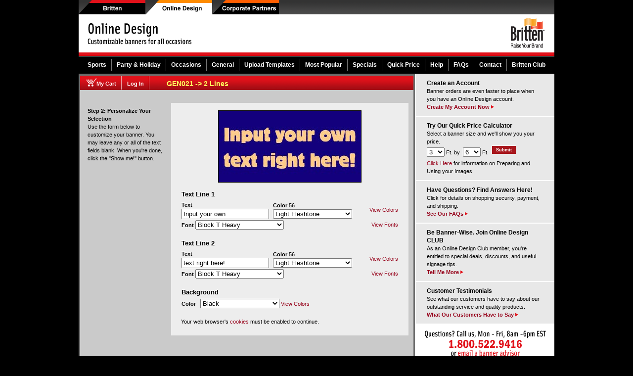

--- FILE ---
content_type: text/html
request_url: https://onlinebanners.brittenbanners.com/Most-Popular/Most-Popular/GEN021
body_size: 7529
content:
<!DOCTYPE HTML PUBLIC "-//W3C//DTD HTML 4.01 Transitional//EN" "http://www.w3.org/TR/html4/loose.dtd">
<html><!-- InstanceBegin template="/Templates/main.dwt.php" codeOutsideHTMLIsLocked="false" -->
<head>

<meta http-equiv="Content-Type" content="text/html; charset=ISO-8859-1">

<!-- InstanceBeginEditable name="doctitle" -->
<title>Britten Online Design  - GEN021 -> 2 Lines</title>
<!-- InstanceEndEditable -->

<!-- InstanceBeginEditable name="head" --><!-- InstanceEndEditable -->

<link href="/stylesheets/layout.css" rel="stylesheet" type="text/css">

<!-- Navagation Stuff -->
<script type="text/javascript" src="/p7pm/p7popmenu.js"></script>
<style type="text/css" media="screen">
<!--
@import url("/p7pm/p7pmh0.css");
body {
		background-color: #000000;
}
-->
</style>

<!-- ***** POP-UP DIVS ****** -->
			<!-- Styles set the basic div stuff -->
			<style type="text/css">
			/* Set a new style for each popup */
			<!-- 
			#fontpop {
				position:absolute;
				left:688px;
				top:152px;
				width:276px;
				height:250px;
				z-index:10001;
				visibility: hidden;
				background-color:#FFFFFF;
			}
			#colorpop {
				position:absolute;
				left:700px;
				top:284px;
				width:276px;
				height:250px;
				z-index:10002;
				visibility: hidden;
				background-color:#000000;
			}
			-->
			</style>
			
			<!-- This sets the REAL location of the popups after the scripts do their thing -->
						<!--  *** Add these to the page/content if you are using them ***
				<div id="fontpop" class="popupbox"><a href="javascript:void(null);" onClick="MM_showHideLayers('fontpop','','hide')">Click to Hide</a></div>
				<div id="colorpop" class="popupbox"><a href="javascript:void(null);" onClick="MM_showHideLayers('colorpop','','hide')">Click to Hide</a></div>
			 -->
			 <!-- *** Add links to show popups ***
				<a href="javascript:void(null);" onClick="MM_showHideLayers('fontpop','','show')">Popup1 link</a>
				<a href="javascript:void(null);" onClick="MM_showHideLayers('colorpop','','show')">Popup1 link</a>
			  -->
<!-- ***** POP-UP DIVS END ****** -->

<script type="text/javascript" src="/includes/javascripts.js"></script>

<script type="text/javascript">

 var _gaq = _gaq || [];
 _gaq.push(['_setAccount', 'UA-10234408-1']);
 _gaq.push(['_setDomainName', 'brittenbanners.com']);
 _gaq.push(['_trackPageview']);

 (function() {
   var ga = document.createElement('script'); ga.type = 'text/javascript'; ga.async = true;
   ga.src = ('https:' == document.location.protocol ? 'https://ssl' : 'http://www') + '.google-analytics.com/ga.js';
   var s = document.getElementsByTagName('script')[0]; s.parentNode.insertBefore(ga, s);
 })();

</script>

<link rel="stylesheet" href="/css/smoothness/jquery-ui-1.10.0.custom.min.css" />
<script src="/js/jquery-1.9.0.min.js"></script>
<script src="/js/jquery-ui-1.10.0.custom.min.js"></script>

</head>

<body onLoad="P7_initPM(1,0,0,-20,10);P7_Snap('alignHere','fontpop',682,370,'alignHere','colorpop',682,119,'infoboxAlignHere','brandControl',2,0,'infoboxAlignHere','savings',2,0,'infoboxAlignHere','billing',2,0,'infoboxAlignHere','quality',2,0)" onResize="P7_Snap('alignHere','fontpop',682,370,'alignHere','colorpop',682,119,'infoboxAlignHere','brandControl',2,0,'infoboxAlignHere','savings',2,0,'infoboxAlignHere','billing',2,0,'infoboxAlignHere','quality',2,0)">

<div class="bodyBg"><div class="topbarBg"><a href="http://www.brittenbanners.com/"><img src="/mainimages/toptab_britten.gif" alt="Go to Britten" width="135" height="29" border="0"></a><a href="/online-design"><img src="/mainimages/toptab_onlineDesign_over.gif" alt="Go to Online Design" width="135" height="29" border="0"></a><a href="/our-partners"><img src="/mainimages/toptab_corpPart.gif" alt="Go to Corporate Partners" width="135" height="29" border="0"></a></div><div class="logoBar">
		<table width="100%" border="0" cellpadding="0" cellspacing="0">
			<tr>
				<td>
                                	<a href="/online-design"><img src="/mainimages/bannergalaxy.gif" alt="Online Design - Customized banner for all occasions" name="alignHere" width="233" height="77" border="0" id="alignHere"></a>
                                            </td>
				<td align="right"><a href="http://www.brittenbanners.com" target="_blank"><img src="/mainimages/britten_logo.gif" alt="Britten - Banner Partner to the World" border="0"></a></td>
			</tr>
		</table>
	</div>
	<div class="navBar">    <ul id="p7PMnav">
        <li><a href="/Sports" id="noline">Sports</a></li>
        <li><a href="/Parties-and-Holidays">Party &amp; Holiday</a></li>
        <li><a href="/Occasions">Occasions</a></li>
        <li><a href="/General">General</a></li>
        <li><a href="/Upload-Your-Own-Image-Templates">Upload Templates</a></li>
        <li><a href="/Most-Popular">Most Popular</a></li>
        <li><a href="/Specials">Specials</a></li>
        <li><a href="/quick-price">Quick Price</a></li>
        <li><a href="/help">Help</a></li>
        <li><a href="/faqs">FAQs</a></li>
        <li><a href="/contact" class="p7PMtrg">Contact</a>
            <ul>
                <li><a href="/directory">Directory</a></li>
            </ul>
        </li>
        <li><a href="/club">Britten Club</a></li>
    </ul>


</div>
	<div class="contentArea">
		<table width="100%" border="0" cellspacing="0" cellpadding="0">
			<tr>
				<td valign="top" id="leftCol">  <div class="cartBar">
    <a href="/cart" id="carticonbttn">My Cart</a>
    <a href="/account">Log In</a>
    <div id="header">
	  GEN021 -> 2 Lines    </div>
  </div>
					<div class="contentPadding"><!-- InstanceBeginEditable name="contentarea" --><script type="text/javascript">
<!--
function MM_showHideLayers() { //v9.0
  var i,p,v,obj,args=MM_showHideLayers.arguments;
  for (i=0; i<(args.length-2); i+=3) 
  with (document) if (getElementById && ((obj=getElementById(args[i]))!=null)) { v=args[i+2];
    if (obj.style) { obj=obj.style; v=(v=='show')?'visible':(v=='hide')?'hidden':v; }
    obj.visibility=v; }
}
//-->
</script>

<br clear="all">


<table width="100%" border="0" cellspacing="0" cellpadding="0">
  <tr>
    <td valign="top" class="sidebarCol"><div class="sidebarPadding">
                            <b>Step 2: Personalize Your Selection </b>
            <p>Use the form below to customize your banner. You may leave any or all of the text fields blank. When you're done, click the &quot;Show me!&quot; button.
              </p>
              </div></td>
    <td valign="top" class="midContentPadding" id="contentborder"><div id="bannerpadding"><a name="continue"></a>
                                            
                    <img src="/bannergalaxy/general/general/templates/gen021_l.jpg" alt="Preview of 2 Lines" border="1">
                                    		
      </div>
      <form action="" method="post">
        <input type="hidden" name="currentBanner" value="1">
        <input type="hidden" name="banner_id" value="1000242">
        <input type="hidden" name="TemplateID" value="GEN:GEN021_21.sc">
        <input type="hidden" id="fontStatus" name="fontStatus" value="">
        <input type="hidden" id="colorStatus" name="colorStatus" value="">
        <table cellspacing="0" align="CENTER" cellpadding="0" border="0" width="100%">
          <tr>
            <td valign="top">
			                                  <table cellspacing="0" cellpadding=1 border="0">
                    						                        <!--start text-->
                                                                                <!--start text entry-->
                                <tr>
                                  <td colspan=3>
                                    <h3>Text Line 1</h3>
                                    <input type="hidden" name="ElementType1" value="scale text1">
                                  </td>
                                </tr>
                                                                <tr>
                                                                      <td><b>Text</b>
                                    	<input name="ElementText1" type="text" 
										value="Input your own" 
										size="20"
										onClick="javascript:this.focus();this.select();">
                                    </td>
                                                                            
                                        <td><b>Color</b>
                                            56                                            <select name="ElementColor1">
                                                                                                <option value="n27-03">
                                                      Aqua                                                  </option>
                                                                                                <option value="n35-06">
                                                      Asparagus                                                  </option>
                                                                                                <option value="n3-03">
                                                      Beige Fleshtone                                                  </option>
                                                                                                <option value="bgblack">
                                                      Black                                                  </option>
                                                                                                <option value="n24-06">
                                                      Blue Green                                                  </option>
                                                                                                <option value="n3-06">
                                                      Burnt Sienna                                                  </option>
                                                                                                <option value="n7-06">
                                                      Dark Fleshtone                                                  </option>
                                                                                                <option value="n4-06">
                                                      Dark Red                                                  </option>
                                                                                                <option value="n9-03">
                                                      Dusty Rose                                                  </option>
                                                                                                <option value="n18-03">
                                                      Eggplant                                                  </option>
                                                                                                <option value="n3-01">
                                                      Gold                                                  </option>
                                                                                                <option value="n36-02">
                                                      Gray                                                  </option>
                                                                                                <option value="n28-04">
                                                      Green                                                  </option>
                                                                                                <option value="n30-03">
                                                      Kelly Green                                                  </option>
                                                                                                <option value="n11-04">
                                                      Lavendar                                                  </option>
                                                                                                <option value="n23-01">
                                                      Light Blue                                                  </option>
                                                                                                <option value="n24-02">
                                                      Light Blue Green                                                  </option>
                                                                                                <option value="n4-01" selected>
                                                      Light Fleshtone                                                  </option>
                                                                                                <option value="n27-01">
                                                      Light Green                                                  </option>
                                                                                                <option value="n16-02">
                                                      Light Periwinkle                                                  </option>
                                                                                                <option value="n16-03">
                                                      Light Purple                                                  </option>
                                                                                                <option value="n25-02">
                                                      Light Teal                                                  </option>
                                                                                                <option value="n34-01">
                                                      Light Yellow Green                                                  </option>
                                                                                                <option value="n30-01">
                                                      Lime Green                                                  </option>
                                                                                                <option value="n13-02">
                                                      Mauve                                                  </option>
                                                                                                <option value="n22-03">
                                                      Medium Blue                                                  </option>
                                                                                                <option value="n3-05">
                                                      Medium Dark Fleshtone                                                  </option>
                                                                                                <option value="n2-06">
                                                      Mustard                                                  </option>
                                                                                                <option value="n20-06">
                                                      Navy Blue                                                  </option>
                                                                                                <option value="n34-06">
                                                      Olive Green                                                  </option>
                                                                                                <option value="n4-03">
                                                      Orange                                                  </option>
                                                                                                <option value="n12-05">
                                                      Orchid                                                  </option>
                                                                                                <option value="n11-01">
                                                      Pale Lavendar                                                  </option>
                                                                                                <option value="n14-01">
                                                      Pale Purple                                                  </option>
                                                                                                <option value="n1-02">
                                                      Pale Yellow                                                  </option>
                                                                                                <option value="n17-02">
                                                      Periwinkle                                                  </option>
                                                                                                <option value="n9-06">
                                                      Plum                                                  </option>
                                                                                                <option value="PANTONE 123 CVC">
                                                      PMS 123                                                  </option>
                                                                                                <option value="PANTONE 186 CVC">
                                                      PMS 186                                                  </option>
                                                                                                <option value="PANTONE 293 CVC">
                                                      PMS 293                                                  </option>
                                                                                                <option value="PANTONE 3308 CVC">
                                                      PMS 3308                                                  </option>
                                                                                                <option value="n21-01">
                                                      Powder Blue                                                  </option>
                                                                                                <option value="n15-03">
                                                      Purple                                                  </option>
                                                                                                <option value="n6-06">
                                                      Red                                                  </option>
                                                                                                <option value="n21-03">
                                                      Royal Blue                                                  </option>
                                                                                                <option value="n3-04">
                                                      Rust                                                  </option>
                                                                                                <option value="n28-01">
                                                      Sea Green                                                  </option>
                                                                                                <option value="n31-01">
                                                      Spring Green                                                  </option>
                                                                                                <option value="n21-05">
                                                      Stormy Blue                                                  </option>
                                                                                                <option value="n25-04">
                                                      Teal                                                  </option>
                                                                                                <option value="n23-03">
                                                      Turquoise                                                  </option>
                                                                                                <option value="n15-02">
                                                      Violet                                                  </option>
                                                                                                <option value="white">
                                                      White                                                  </option>
                                                                                                <option value="n14-04">
                                                      Wisteria                                                  </option>
                                                                                                <option value="n1-05">
                                                      Yellow                                                  </option>
                                                                                                <option value="n34-03">
                                                      Yellow Green                                                  </option>
                                                                                          </select>
                                        </td>
                                      <td align="right" nowrap>&nbsp;&nbsp;&nbsp;<a href="javascript:void(null);" onClick="MM_showHideLayers('colorpop','','show'); colorsToggle('on');">View Colors</a></td>
                                                                    </tr>
                                <tr>
                                     
                                    <td colspan="2"><b>Font</b>
                                      <select name="ElementFont1">
                                                                                    <option value="Bauer Bodoni Black">
                                                Bauer Bodoni Black                                            </option>
                                                                                    <option value="Bellevue">
                                                Bellevue                                            </option>
                                                                                    <option value="Bernhard Modern Bold">
                                                Bernhard Modern Bold                                            </option>
                                                                                    <option value="Block T Heavy" selected>
                                                Block T Heavy                                            </option>
                                                                                    <option value="Comic Sans MS Bold">
                                                Comic Sans Bold                                            </option>
                                                                                    <option value="Cooper Black Black">
                                                Cooper Black                                            </option>
                                                                                    <option value="CREATIVETHOUGHT">
                                                Creative Thought                                            </option>
                                                                                    <option value="Dom Diagonal Bold">
                                                Dom Diagonal Bold                                            </option>
                                                                                    <option value="Felt Tip">
                                                Felt Tip Roman                                            </option>
                                                                                    <option value="Formal Script 421">
                                                Formal Script                                            </option>
                                                                                    <option value="Franklin Gothic Condensed">
                                                Franklin Gothic Condensed                                            </option>
                                                                                    <option value="Garamond BE Bold">
                                                Garamond Ultra                                            </option>
                                                                                    <option value="Helvetica Black">
                                                Helvetica Black                                            </option>
                                                                                    <option value="ITC Kabel Ultra">
                                                Kabel Ultra                                            </option>
                                                                              </select></td>
                                    <td align="right" nowrap="nowrap"><a href="javascript:void(null);" onClick="MM_showHideLayers('fontpop','','show'); fontsToggle('on');">View Fonts</a></td>
                                                                  </tr>
                                                <!--end text-->
                                                <!--end table-->
                        <tr>
                          <td colspan=3>&nbsp;</td>
                        </tr>
                    						                        <!--start text-->
                                                                                <!--start text entry-->
                                <tr>
                                  <td colspan=3>
                                    <h3>Text Line 2</h3>
                                    <input type="hidden" name="ElementType2" value="scale text2">
                                  </td>
                                </tr>
                                                                <tr>
                                                                      <td><b>Text</b>
                                    	<input name="ElementText2" type="text" 
										value="text right here!" 
										size="20"
										onClick="javascript:this.focus();this.select();">
                                    </td>
                                                                            
                                        <td><b>Color</b>
                                            56                                            <select name="ElementColor2">
                                                                                                <option value="n27-03">
                                                      Aqua                                                  </option>
                                                                                                <option value="n35-06">
                                                      Asparagus                                                  </option>
                                                                                                <option value="n3-03">
                                                      Beige Fleshtone                                                  </option>
                                                                                                <option value="bgblack">
                                                      Black                                                  </option>
                                                                                                <option value="n24-06">
                                                      Blue Green                                                  </option>
                                                                                                <option value="n3-06">
                                                      Burnt Sienna                                                  </option>
                                                                                                <option value="n7-06">
                                                      Dark Fleshtone                                                  </option>
                                                                                                <option value="n4-06">
                                                      Dark Red                                                  </option>
                                                                                                <option value="n9-03">
                                                      Dusty Rose                                                  </option>
                                                                                                <option value="n18-03">
                                                      Eggplant                                                  </option>
                                                                                                <option value="n3-01">
                                                      Gold                                                  </option>
                                                                                                <option value="n36-02">
                                                      Gray                                                  </option>
                                                                                                <option value="n28-04">
                                                      Green                                                  </option>
                                                                                                <option value="n30-03">
                                                      Kelly Green                                                  </option>
                                                                                                <option value="n11-04">
                                                      Lavendar                                                  </option>
                                                                                                <option value="n23-01">
                                                      Light Blue                                                  </option>
                                                                                                <option value="n24-02">
                                                      Light Blue Green                                                  </option>
                                                                                                <option value="n4-01" selected>
                                                      Light Fleshtone                                                  </option>
                                                                                                <option value="n27-01">
                                                      Light Green                                                  </option>
                                                                                                <option value="n16-02">
                                                      Light Periwinkle                                                  </option>
                                                                                                <option value="n16-03">
                                                      Light Purple                                                  </option>
                                                                                                <option value="n25-02">
                                                      Light Teal                                                  </option>
                                                                                                <option value="n34-01">
                                                      Light Yellow Green                                                  </option>
                                                                                                <option value="n30-01">
                                                      Lime Green                                                  </option>
                                                                                                <option value="n13-02">
                                                      Mauve                                                  </option>
                                                                                                <option value="n22-03">
                                                      Medium Blue                                                  </option>
                                                                                                <option value="n3-05">
                                                      Medium Dark Fleshtone                                                  </option>
                                                                                                <option value="n2-06">
                                                      Mustard                                                  </option>
                                                                                                <option value="n20-06">
                                                      Navy Blue                                                  </option>
                                                                                                <option value="n34-06">
                                                      Olive Green                                                  </option>
                                                                                                <option value="n4-03">
                                                      Orange                                                  </option>
                                                                                                <option value="n12-05">
                                                      Orchid                                                  </option>
                                                                                                <option value="n11-01">
                                                      Pale Lavendar                                                  </option>
                                                                                                <option value="n14-01">
                                                      Pale Purple                                                  </option>
                                                                                                <option value="n1-02">
                                                      Pale Yellow                                                  </option>
                                                                                                <option value="n17-02">
                                                      Periwinkle                                                  </option>
                                                                                                <option value="n9-06">
                                                      Plum                                                  </option>
                                                                                                <option value="PANTONE 123 CVC">
                                                      PMS 123                                                  </option>
                                                                                                <option value="PANTONE 186 CVC">
                                                      PMS 186                                                  </option>
                                                                                                <option value="PANTONE 293 CVC">
                                                      PMS 293                                                  </option>
                                                                                                <option value="PANTONE 3308 CVC">
                                                      PMS 3308                                                  </option>
                                                                                                <option value="n21-01">
                                                      Powder Blue                                                  </option>
                                                                                                <option value="n15-03">
                                                      Purple                                                  </option>
                                                                                                <option value="n6-06">
                                                      Red                                                  </option>
                                                                                                <option value="n21-03">
                                                      Royal Blue                                                  </option>
                                                                                                <option value="n3-04">
                                                      Rust                                                  </option>
                                                                                                <option value="n28-01">
                                                      Sea Green                                                  </option>
                                                                                                <option value="n31-01">
                                                      Spring Green                                                  </option>
                                                                                                <option value="n21-05">
                                                      Stormy Blue                                                  </option>
                                                                                                <option value="n25-04">
                                                      Teal                                                  </option>
                                                                                                <option value="n23-03">
                                                      Turquoise                                                  </option>
                                                                                                <option value="n15-02">
                                                      Violet                                                  </option>
                                                                                                <option value="white">
                                                      White                                                  </option>
                                                                                                <option value="n14-04">
                                                      Wisteria                                                  </option>
                                                                                                <option value="n1-05">
                                                      Yellow                                                  </option>
                                                                                                <option value="n34-03">
                                                      Yellow Green                                                  </option>
                                                                                          </select>
                                        </td>
                                      <td align="right" nowrap>&nbsp;&nbsp;&nbsp;<a href="javascript:void(null);" onClick="MM_showHideLayers('colorpop','','show'); colorsToggle('on');">View Colors</a></td>
                                                                    </tr>
                                <tr>
                                     
                                    <td colspan="2"><b>Font</b>
                                      <select name="ElementFont2">
                                                                                    <option value="Bauer Bodoni Black">
                                                Bauer Bodoni Black                                            </option>
                                                                                    <option value="Bellevue">
                                                Bellevue                                            </option>
                                                                                    <option value="Bernhard Modern Bold">
                                                Bernhard Modern Bold                                            </option>
                                                                                    <option value="Block T Heavy" selected>
                                                Block T Heavy                                            </option>
                                                                                    <option value="Comic Sans MS Bold">
                                                Comic Sans Bold                                            </option>
                                                                                    <option value="Cooper Black Black">
                                                Cooper Black                                            </option>
                                                                                    <option value="CREATIVETHOUGHT">
                                                Creative Thought                                            </option>
                                                                                    <option value="Dom Diagonal Bold">
                                                Dom Diagonal Bold                                            </option>
                                                                                    <option value="Felt Tip">
                                                Felt Tip Roman                                            </option>
                                                                                    <option value="Formal Script 421">
                                                Formal Script                                            </option>
                                                                                    <option value="Franklin Gothic Condensed">
                                                Franklin Gothic Condensed                                            </option>
                                                                                    <option value="Garamond BE Bold">
                                                Garamond Ultra                                            </option>
                                                                                    <option value="Helvetica Black">
                                                Helvetica Black                                            </option>
                                                                                    <option value="ITC Kabel Ultra">
                                                Kabel Ultra                                            </option>
                                                                              </select></td>
                                    <td align="right" nowrap="nowrap"><a href="javascript:void(null);" onClick="MM_showHideLayers('fontpop','','show'); fontsToggle('on');">View Fonts</a></td>
                                                                  </tr>
                                                <!--end text-->
                                                <!--end table-->
                        <tr>
                          <td colspan=3>&nbsp;</td>
                        </tr>
                    						                        <!--start text-->
                                                <!--end text-->
                                                                                                                <tr>
                                  <td colspan=3>
                                    <h3>Background</h3>
                                    <input type="hidden" name="ElementType3" value="background"></td>
                                </tr>
                                <tr>
                                    <td colspan=3><b>Color&nbsp;&nbsp;</b>
                                    <select name="ElementColor3">
                                                                                <option value="n27-03">
                                              Aqua                                          </option>
                                                                                <option value="n35-06">
                                              Asparagus                                          </option>
                                                                                <option value="n3-03">
                                              Beige Fleshtone                                          </option>
                                                                                <option value="bgblack" selected>
                                              Black                                          </option>
                                                                                <option value="n24-06">
                                              Blue Green                                          </option>
                                                                                <option value="n3-06">
                                              Burnt Sienna                                          </option>
                                                                                <option value="n7-06">
                                              Dark Fleshtone                                          </option>
                                                                                <option value="n4-06">
                                              Dark Red                                          </option>
                                                                                <option value="n9-03">
                                              Dusty Rose                                          </option>
                                                                                <option value="n18-03">
                                              Eggplant                                          </option>
                                                                                <option value="n3-01">
                                              Gold                                          </option>
                                                                                <option value="n36-02">
                                              Gray                                          </option>
                                                                                <option value="n28-04">
                                              Green                                          </option>
                                                                                <option value="n30-03">
                                              Kelly Green                                          </option>
                                                                                <option value="n11-04">
                                              Lavendar                                          </option>
                                                                                <option value="n23-01">
                                              Light Blue                                          </option>
                                                                                <option value="n24-02">
                                              Light Blue Green                                          </option>
                                                                                <option value="n4-01">
                                              Light Fleshtone                                          </option>
                                                                                <option value="n27-01">
                                              Light Green                                          </option>
                                                                                <option value="n16-02">
                                              Light Periwinkle                                          </option>
                                                                                <option value="n16-03">
                                              Light Purple                                          </option>
                                                                                <option value="n25-02">
                                              Light Teal                                          </option>
                                                                                <option value="n34-01">
                                              Light Yellow Green                                          </option>
                                                                                <option value="n30-01">
                                              Lime Green                                          </option>
                                                                                <option value="n13-02">
                                              Mauve                                          </option>
                                                                                <option value="n22-03">
                                              Medium Blue                                          </option>
                                                                                <option value="n3-05">
                                              Medium Dark Fleshtone                                          </option>
                                                                                <option value="n2-06">
                                              Mustard                                          </option>
                                                                                <option value="n20-06">
                                              Navy Blue                                          </option>
                                                                                <option value="n34-06">
                                              Olive Green                                          </option>
                                                                                <option value="n4-03">
                                              Orange                                          </option>
                                                                                <option value="n12-05">
                                              Orchid                                          </option>
                                                                                <option value="n11-01">
                                              Pale Lavendar                                          </option>
                                                                                <option value="n14-01">
                                              Pale Purple                                          </option>
                                                                                <option value="n1-02">
                                              Pale Yellow                                          </option>
                                                                                <option value="n17-02">
                                              Periwinkle                                          </option>
                                                                                <option value="n9-06">
                                              Plum                                          </option>
                                                                                <option value="PANTONE 123 CVC">
                                              PMS 123                                          </option>
                                                                                <option value="PANTONE 186 CVC">
                                              PMS 186                                          </option>
                                                                                <option value="PANTONE 293 CVC">
                                              PMS 293                                          </option>
                                                                                <option value="PANTONE 3308 CVC">
                                              PMS 3308                                          </option>
                                                                                <option value="n21-01">
                                              Powder Blue                                          </option>
                                                                                <option value="n15-03">
                                              Purple                                          </option>
                                                                                <option value="n6-06">
                                              Red                                          </option>
                                                                                <option value="n21-03">
                                              Royal Blue                                          </option>
                                                                                <option value="n3-04">
                                              Rust                                          </option>
                                                                                <option value="n28-01">
                                              Sea Green                                          </option>
                                                                                <option value="n31-01">
                                              Spring Green                                          </option>
                                                                                <option value="n21-05">
                                              Stormy Blue                                          </option>
                                                                                <option value="n25-04">
                                              Teal                                          </option>
                                                                                <option value="n23-03">
                                              Turquoise                                          </option>
                                                                                <option value="n15-02">
                                              Violet                                          </option>
                                                                                <option value="white">
                                              White                                          </option>
                                                                                <option value="n14-04">
                                              Wisteria                                          </option>
                                                                                <option value="n1-05">
                                              Yellow                                          </option>
                                                                                <option value="n34-03">
                                              Yellow Green                                          </option>
                                                                          </select> <a href="javascript:void(null);" onclick="MM_showHideLayers('colorpop','','show'); colorsToggle('on');">View Colors</a></td>
                                </tr>
                                                                            <!--end table-->
                        <tr>
                          <td colspan=3>&nbsp;</td>
                        </tr>
                                      </table>
                  <!-- Popups Divs  -->
                  <div id="fontpop" class="popupBox">
                    <div id="popupCloseBar"><a href="javascript:void(null);" onClick="MM_showHideLayers('fontpop','','hide'); fontsToggle('off');">Click to Hide Fonts</a></div>
                    <div id="popupContent">
                      						                                                                  <img src="/images/options/fonts/bauer_bodoni.gif" alt="Bauer Bodoni Black"><br>
                                                                <img src="/images/options/fonts/bellevue.gif" alt="Bellevue"><br>
                                                                <img src="/images/options/fonts/bernhard.gif" alt="Bernhard Modern Bold"><br>
                                                                <img src="/images/options/fonts/block_t.gif" alt="Block T Heavy"><br>
                                                                <img src="/images/options/fonts/comic.gif" alt="Comic Sans Bold"><br>
                                                                <img src="/images/options/fonts/cooperblk.gif" alt="Cooper Black"><br>
                                                                <img src="/images/options/fonts/creative.gif" alt="Creative Thought"><br>
                                                                <img src="/images/options/fonts/dom_diag.gif" alt="Dom Diagonal Bold"><br>
                                                                <img src="/images/options/fonts/felt_tip.gif" alt="Felt Tip Roman"><br>
                                                                <img src="/images/options/fonts/formal_script.gif" alt="Formal Script"><br>
                                                                <img src="/images/options/fonts/franklin.gif" alt="Franklin Gothic Condensed"><br>
                                                                <img src="/images/options/fonts/garamond.gif" alt="Garamond Ultra"><br>
                                                                <img src="/images/options/fonts/helvetica_blk.gif" alt="Helvetica Black"><br>
                                                                <img src="/images/options/fonts/kabel.gif" alt="Kabel Ultra"><br>
                                                                                                  </div>
                  </div>
		  <script type="text/JavaScript">
					MM_showHideLayers('fontpop','','hide');
                  </script>
                  <div id="colorpop" class="popupBox">
                    <div id="popupCloseBar"><a href="javascript:void(null);" onClick="MM_showHideLayers('colorpop','','hide'); colorsToggle('off');">Click to Hide Colors</a></div>
                    <div id="popupContent">
                      						                                                                  <img src="/images/options/colors/aqua.gif" alt="Aqua"><br>
                                                                <img src="/images/options/colors/asparagus.gif" alt="Asparagus"><br>
                                                                <img src="/images/options/colors/beige_flesh.gif" alt="Beige Fleshtone"><br>
                                                                <img src="/images/options/colors/black.gif" alt="Black"><br>
                                                                <img src="/images/options/colors/blue_green.gif" alt="Blue Green"><br>
                                                                <img src="/images/options/colors/burnt_sienna.gif" alt="Burnt Sienna"><br>
                                                                <img src="/images/options/colors/dark_flesh.gif" alt="Dark Fleshtone"><br>
                                                                <img src="/images/options/colors/dark_red.gif" alt="Dark Red"><br>
                                                                <img src="/images/options/colors/dust_rose.gif" alt="Dusty Rose"><br>
                                                                <img src="/images/options/colors/eggplant.gif" alt="Eggplant"><br>
                                                                <img src="/images/options/colors/gold.gif" alt="Gold"><br>
                                                                <img src="/images/options/colors/gray.gif" alt="Gray"><br>
                                                                <img src="/images/options/colors/green.gif" alt="Green"><br>
                                                                <img src="/images/options/colors/kelly_green.gif" alt="Kelly Green"><br>
                                                                <img src="/images/options/colors/lavendar.gif" alt="Lavendar"><br>
                                                                <img src="/images/options/colors/light_blue.gif" alt="Light Blue"><br>
                                                                <img src="/images/options/colors/light_blue_green.gif" alt="Light Blue Green"><br>
                                                                <img src="/images/options/colors/light_flesh.gif" alt="Light Fleshtone"><br>
                                                                <img src="/images/options/colors/light_green.gif" alt="Light Green"><br>
                                                                <img src="/images/options/colors/light_periwinkle.gif" alt="Light Periwinkle"><br>
                                                                <img src="/images/options/colors/light_purple.gif" alt="Light Purple"><br>
                                                                <img src="/images/options/colors/light_teal.gif" alt="Light Teal"><br>
                                                                <img src="/images/options/colors/light_yellow_green.gif" alt="Light Yellow Green"><br>
                                                                <img src="/images/options/colors/lime_green.gif" alt="Lime Green"><br>
                                                                <img src="/images/options/colors/mauve.gif" alt="Mauve"><br>
                                                                <img src="/images/options/colors/medium_blue.gif" alt="Medium Blue"><br>
                                                                <img src="/images/options/colors/md_drk_flesh.gif" alt="Medium Dark Fleshtone"><br>
                                                                <img src="/images/options/colors/mustard.gif" alt="Mustard"><br>
                                                                <img src="/images/options/colors/navy_blue.gif" alt="Navy Blue"><br>
                                                                <img src="/images/options/colors/olive_green.gif" alt="Olive Green"><br>
                                                                <img src="/images/options/colors/orange.gif" alt="Orange"><br>
                                                                <img src="/images/options/colors/orchid.gif" alt="Orchid"><br>
                                                                <img src="/images/options/colors/pale_lavendar.gif" alt="Pale Lavendar"><br>
                                                                <img src="/images/options/colors/pale_purple.gif" alt="Pale Purple"><br>
                                                                <img src="/images/options/colors/pale_yellow.gif" alt="Pale Yellow"><br>
                                                                <img src="/images/options/colors/periwinkle.gif" alt="Periwinkle"><br>
                                                                <img src="/images/options/colors/plum.gif" alt="Plum"><br>
                                                                <img src="/images/options/colors/pms_123.gif" alt="PMS 123"><br>
                                                                <img src="/images/options/colors/pms_186.gif" alt="PMS 186"><br>
                                                                <img src="/images/options/colors/pms_293.gif" alt="PMS 293"><br>
                                                                <img src="/images/options/colors/pms_3308.gif" alt="PMS 3308"><br>
                                                                <img src="/images/options/colors/powder_blue.gif" alt="Powder Blue"><br>
                                                                <img src="/images/options/colors/purple.gif" alt="Purple"><br>
                                                                <img src="/images/options/colors/red.gif" alt="Red"><br>
                                                                <img src="/images/options/colors/royal_blue.gif" alt="Royal Blue"><br>
                                                                <img src="/images/options/colors/rust.gif" alt="Rust"><br>
                                                                <img src="/images/options/colors/sea_green.gif" alt="Sea Green"><br>
                                                                <img src="/images/options/colors/spring_green.gif" alt="Spring Green"><br>
                                                                <img src="/images/options/colors/stormy_blue.gif" alt="Stormy Blue"><br>
                                                                <img src="/images/options/colors/teal.gif" alt="Teal"><br>
                                                                <img src="/images/options/colors/turquoise.gif" alt="Turquoise"><br>
                                                                <img src="/images/options/colors/violet.gif" alt="Violet"><br>
                                                                <img src="/images/options/colors/white.gif" alt="White"><br>
                                                                <img src="/images/options/colors/wisteria.gif" alt="Wisteria"><br>
                                                                <img src="/images/options/colors/yellow.gif" alt="Yellow"><br>
                                                                <img src="/images/options/colors/yellow_green.gif" alt="Yellow Green"><br>
                                                                                                  </div>
                  </div>
			  <script type="text/JavaScript">
					MM_showHideLayers('colorpop','','hide');
                  </script>
                  <!-- Popups Divs End -->
                                          	Your web browser's <a href="http://www.google.com/cookies.html">cookies</a> must be enabled to continue.
                            </td>
          </tr>
        </table>
      </form></td>
  </tr>
</table>
<br>

<table width="100%" border="0" cellspacing="3" cellpadding="3">
    <tr>
        <td align="center">
<!-- GeoTrust QuickSSL [tm] Smart  Icon tag. Do not edit. -->
<!--<SCRIPT LANGUAGE="JavaScript"  TYPE="text/javascript" SRC="//smarticon.geotrust.com/si.js"></SCRIPT>-->
<!-- end  GeoTrust Smart Icon tag -->
        </td>
    </tr>
</table>

					<!-- InstanceEndEditable --></div>
				</td>
				<td valign="top" id="rightCol"><div class="grayBoxPadding">
		<h3>Create an Account</h3>
	Banner orders are even faster to place when you have an Online Design account.<br>
		<a href="/account"><b>Create My Account Now </b><img src="/mainimages/arrowRedG.gif" alt="Click Here" border="0"></a></div>
<div class="grayBoxPadding">
		<h3>Try Our Quick Price Calculator</h3>
		Select a banner size and we'll show you your price.
		<form method="post" action="/quick-price">
	<table border="0" cellspacing="0" cellpadding="0" class="pricecalc">
						<tr>
								<td><label>
												<select name="height">
																												<option value="1">
														1														</option>
																												<option value="2">
														2														</option>
																												<option value="3" selected>
														3														</option>
																												<option value="4">
														4														</option>
																												<option value="5">
														5														</option>
																												<option value="6">
														6														</option>
																												<option value="7">
														7														</option>
																												<option value="8">
														8														</option>
																												<option value="9">
														9														</option>
																												<option value="10">
														10														</option>
																												<option value="11">
														11														</option>
																												<option value="12">
														12														</option>
																												<option value="13">
														13														</option>
																												<option value="14">
														14														</option>
																												<option value="15">
														15														</option>
																										</select>
										</label>
										Ft. by&nbsp;&nbsp;</td>
								<td><label>
												<select name="width">
																												<option value="1">
														1														</option>
																												<option value="2">
														2														</option>
																												<option value="3">
														3														</option>
																												<option value="4">
														4														</option>
																												<option value="5">
														5														</option>
																												<option value="6" selected>
														6														</option>
																												<option value="7">
														7														</option>
																												<option value="8">
														8														</option>
																												<option value="9">
														9														</option>
																												<option value="10">
														10														</option>
																												<option value="11">
														11														</option>
																												<option value="12">
														12														</option>
																												<option value="13">
														13														</option>
																												<option value="14">
														14														</option>
																												<option value="15">
														15														</option>
																												<option value="16">
														16														</option>
																												<option value="17">
														17														</option>
																												<option value="18">
														18														</option>
																												<option value="19">
														19														</option>
																												<option value="20">
														20														</option>
																												<option value="21">
														21														</option>
																												<option value="22">
														22														</option>
																												<option value="23">
														23														</option>
																												<option value="24">
														24														</option>
																												<option value="25">
														25														</option>
																												<option value="26">
														26														</option>
																												<option value="27">
														27														</option>
																												<option value="28">
														28														</option>
																												<option value="29">
														29														</option>
																												<option value="30">
														30														</option>
																										</select>
										</label>
										Ft.&nbsp;&nbsp;</td>
								<td><label>
												<input type="submit" name="button" id="button" value="Submit">
										</label></td>
						</tr>
				</table>
		</form>
        <a href="/images-guide">Click Here</a> for information on Preparing and Using your Images.
</div>
<div class="grayBoxPadding">
		<h3>Have Questions? Find Answers Here!</h3>
Click for details on shopping security, payment, and shipping.<br>
		<a href="/faqs"><b>See Our FAQs </b><img src="/mainimages/arrowRedG.gif" alt="Click Here" border="0"></a> </div>
<div class="grayBoxPadding">
		<h3>Be Banner-Wise. Join Online Design CLUB</h3>
As an Online Design Club member, you're entitled to special deals, discounts, and useful signage tips.<br>
		<a href="/club"><b>Tell Me More </b><img src="/mainimages/arrowRedG.gif" alt="Click Here" border="0"></a> </div>
<div class="grayBoxPadding">
		<h3>Customer Testimonials</h3>
		See what our customers have to say about our outstanding service and quality products.<br>
		<a href="/testimonials"><b>What Our Customers Have to Say </b><img src="/mainimages/arrowRedG.gif" alt="Click Here" border="0"></a> </div>
<div class="homePhoneBox"><a href="mailto:onlineinfo@brittenbanners.com"><img src="/mainimages/call18005229416.gif" alt="1-800-426-9496" border="0"></a></div>
</td>
			</tr>
		</table>
	</div>
	<div class="bottomNav">  <a href="/Sports">Sports</a>&nbsp;|&nbsp;
  <a href="/Parties-and-Holidays">Party &amp; Holiday</a>&nbsp;|&nbsp;
  <a href="/Occasions">Occasions</a>&nbsp;|&nbsp;
  <a href="/General">General</a>&nbsp;|&nbsp;
  <a href="/Upload-Your-Own-Image-Templates">Upload</a>&nbsp;|&nbsp;
  <a href="/Most-Popular">Most Popular</a>&nbsp;|&nbsp;
  <a href="/Specials">Specials</a>&nbsp;|&nbsp;
  <a href="/quick-price">Quick Price</a>&nbsp;|&nbsp;
  <a href="/cart">Cart</a>&nbsp;|&nbsp;
  <a href="/account">Account</a>&nbsp;|&nbsp;
  <a href="/faqs">FAQS</a>&nbsp;|&nbsp;
  <a href="/club">Britten Club</a>&nbsp;|&nbsp;
  <a href="/contact">Contact</a>&nbsp;|&nbsp;
  <a href="/policies">Policies</a>&nbsp;|&nbsp;
  <a href="/security">Security</a>&nbsp;|&nbsp;
  <a href="/privacy">Privacy</a>&nbsp;|&nbsp;
  <a href="/site-guide">Site Guide</a>
</div>
</div>
</body>
<!-- InstanceEnd -->
<!-- 159.203.176.216 --></html>
<!-- memory usage 400352 -->
<!-- execution time 0.0056998729705811 -->
<!-- Zend Framework 1.11.7 -->


--- FILE ---
content_type: text/css
request_url: https://onlinebanners.brittenbanners.com/stylesheets/layout.css
body_size: 3743
content:
/* Master link colors */
a:link, a:visited {
	color: #960019;
	text-decoration: none;
}
a:hover {
	color: #000000;
}
a:active {
	color: #FF9502;
}


/* Site Headers */

h1, .lrgHdr{
	font-size: 21px;
	font-weight: bold;
	margin-bottom: 5px;
	display: block;
	margin-top: 0px;
	margin-right: 0px;
	margin-left: 0px;
}
h2, .medHdr {
	font-size: 16px;
	font-weight: bold;
	margin-top: 0px;
	margin-right: 0px;
	margin-bottom: 3px;
	margin-left: 0px;
}
h3, .smHdr {
	font-size: 13px;
	font-weight: bold;
	margin: 0px 0px 3px;
}
h4 {
	font-size: 11px;
	font-weight: bold;
	color: #000000;
	margin: 0px;
}
h5 {
	font-size: 10px;
	font-weight: bold;
	color: #000000;
}

/* Content text */

.lrgText {
	font-size: 20px;
	line-height: 26px;
}
.medText {
	font-size: 11px;
}
.smText {
	font-size: 10px;
}

/* Content Stuff */

body {
	font-family: Arial, Helvetica, sans-serif;
	margin: 0px;
	/* background color is set on the template page */
}
form {
	margin: 0px;
	padding: 0px;
}
.addressPadding {
	padding-bottom: 20px;
}
#bannerpadding {
	padding-bottom: 15px;
	text-align: center;
}
.bodyBg {
	width: 962px;
	margin-top: 0px;
	margin-right: auto;
	margin-left: auto;
}
#boldtext {
	line-height: 14px;
	font-weight: bold;
}
.bottomNav {
	padding: 10px 0px 15px;
	color: #FFFFFF;
	font-size: 10px;
}
.bottomNav a:link, .bottomNav a:visited {
	color: #FFFFFF;
	text-decoration: none;
	margin-right: 2px;
	margin-left: 2px;
}
.bottomNav a:hover, .bottomNav a:active {
	color: #FFFF50;
	text-decoration: none;
	margin-right: 2px;
	margin-left: 2px;
}
.bttnGold {
	width: 120px;
	float: right;
	margin-left: 10px;
}
.bttnGold a {
	border: 1px solid #FFFFFF;
	padding-top: 3px;
	padding-bottom: 3px;
	display: block;
	text-align: center;
	font-weight: bold;
	background-color: #D18C2F;
}
.bttnGold a:link, .bttnGold a:visited {
	color: #FFFFFF;
}
.bttnGold a:hover, .bttnGold a:active {
	color: #000000;
}
.bttnGold2 {
	float: none;
	margin-left: 0px;
	margin-bottom: 10px;
}
.bttnGold2 a {
	border: 1px solid #FFFFFF;
	padding-top: 3px;
	padding-bottom: 3px;
	display: block;
	text-align: center;
	font-weight: bold;
	background-color: #D18C2F;
}
.bttnGold2 a:link, .bttnGold2 a:visited {
	color: #FFFFFF;
}
.bttnGold2 a:hover, .bttnGold2 a:active {
	color: #000000;
}
.bttnGold2Sm {
	float: none;
	margin-left: 0px;
	margin-bottom: 10px;
	margin-top: 0px;
	margin-right: 0px;
	font-size: 10px;
}
.bttnGold2Sm a {
	border: 1px solid #FFFFFF;
	padding-top: 3px;
	padding-bottom: 3px;
	display: block;
	text-align: center;
	font-weight: bold;
	background-color: #D18C2F;
}
.bttnGold2Sm a:link, .bttnGold2Sm a:visited {
	color: #FFFFFF;
}
.bttnGold2Sm a:hover, .bttnGold2Sm a:active {
	color: #000000;
}
.bttnGoldNoLink {
	width: 120px;
	float: right;
	margin-left: 10px;
	border: 1px solid #FFFFFF;
	padding-top: 3px;
	padding-bottom: 3px;
	display: block;
	text-align: center;
	font-weight: bold;
	background-color: #F1DDC3;
	color: #FFFFFF;
}
.bttnRed {
	width: 120px;
	float: right;
	margin-left: 10px;
}
.bttnRed a {
	border: 1px solid #FFFFFF;
	padding-top: 3px;
	padding-bottom: 3px;
	display: block;
	text-align: center;
	font-weight: bold;
	background-color: #A8171D;
}
.bttnRed a:link, .bttnRed a:visited {
	color: #FFFFFF;
}
.bttnRed a:hover, .bttnRed a:active {
	color: #000000;
}
.bttnRed2 {
	float: none;
	margin-left: 0px;
	margin-top: 0px;
	margin-right: 10px;
	margin-bottom: 10px;
}
.bttnRed2 a {
	border: 1px solid #FFFFFF;
	padding-top: 3px;
	padding-bottom: 3px;
	display: block;
	text-align: center;
	font-weight: bold;
	background-color: #A8171D;
}
.bttnRed2 a:link, .bttnRed2 a:visited {
	color: #FFFFFF;
}
.bttnRed2 a:hover, .bttnRed2 a:active {
	color: #000000;
}
.bttnRed2Sm {
	float: none;
	margin-left: 0px;
	margin-top: 0px;
	margin-right: 0px;
	margin-bottom: 10px;
	font-size: 10px;
}
.bttnRed2Sm a {
	border: 1px solid #FFFFFF;
	padding-top: 3px;
	padding-bottom: 3px;
	display: block;
	text-align: center;
	font-weight: bold;
	background-color: #A8171D;
}
.bttnRed2Sm a:link, .bttnRed2Sm a:visited {
	color: #FFFFFF;
}
.bttnRed2Sm a:hover, .bttnRed2Sm a:active {
	color: #000000;
}
.cartBar {
	background-color: #E1111A;
	height: 27px;
	font-size: 11px;
	font-weight: bold;
	background-image: url(../mainimages/redfadeBg.gif);
	background-repeat: repeat-x;
	background-position: left top;
	border-top-width: 1px;
	border-bottom-width: 1px;
	border-top-style: solid;
	border-top-color: #E1111A;
	border-bottom-color: #A40D14;
	margin: 0px;
	padding-left: 5px;
	padding-top: 0px;
	padding-right: 0px;
	padding-bottom: 0px;
	border-bottom-style: solid;
}
.cartBar  #header {
	float: left;
	padding-top: 7px;
	padding-left: 35px;
	color: #FDFF5D;
	font-size: 14px;
}
.cartBar  #headerSmall {
	float: left;
	padding-top: 7px;
	padding-left: 35px;
	color: #FDFF5D;
	font-size: 12px;
}
.cartBar #carticonbttn {
	background-image: url(/mainimages/cartIcon.gif);
	background-repeat: no-repeat;
	background-position: left top;
	padding-left: 28px;
}
.cartBar a {
	padding: 7px 10px 4px 11px;
	display: block;
	float: left;
	border-right-width: 1px;
	border-right-style: solid;
	border-right-color: #E9AAAD;
}
.cartBar a:hover, .cartBar a:active {
	color: #FFFF50;
}
.cartBar a:link, .cartBar a:visited {
	color: #FFFFFF;
}
#catBorder {
	border-top-width: 1px;
	border-top-style: solid;
	border-top-color: #CFCFCF;
}
.contentArea {
	font-size: 11px;
	background-color: #FFFFFF;
}
.contentArea #button {
	font-weight: bold;
	color: #FFFFFF;
	background-color: #A8171D;
	padding-right: 20px;
	padding-left: 20px;
	padding-top: 5px;
	padding-bottom: 6px;
	border: 1px solid #FFFFFF;
	margin: 0px 0px 10px;
}
.contentArea #button2 {
	font-weight: bold;
	color: #FFFFFF;
	background-color: #D18C2F;
	padding-right: 20px;
	padding-left: 20px;
	padding-top: 5px;
	padding-bottom: 6px;
	border: 1px solid #FFFFFF;
	margin: 0px 0px 10px;
}
.contentArea #buttonSm {
	font-weight: bold;
	color: #FFFFFF;
	background-color: #A8171D;
	padding-right: 10px;
	padding-left: 10px;
	padding-top: 3px;
	padding-bottom: 4px;
	border: 1px solid #FFFFFF;
	margin: 0px 0px 10px;
}
.contentArea #button2Sm {
	font-weight: bold;
	color: #FFFFFF;
	background-color: #D18C2F;
	padding-right: 10px;
	padding-left: 10px;
	padding-top: 3px;
	padding-bottom: 4px;
	border: 1px solid #FFFFFF;
	margin: 0px 0px 10px;
}
.contentArea #buttonArrow {
	font-weight: bold;
	color: #FFFFFF;
	background-color: #A8171D;
	padding-right: 25px;
	padding-left: 20px;
	padding-top: 5px;
	padding-bottom: 6px;
	border: 1px solid #FFFFFF;
	background-image: url(/mainimages/arrow_whiteRight.gif);
	background-repeat: no-repeat;
	background-position: right center;
	margin: 0px 0px 10px;
}
.contentArea #leftCol {
	vertical-align: top;
	line-height: 16px;
	background-color: #CACACA;
	padding: 0px;
	border: 3px solid #6F6F6F;
	margin: 0px;
}
.contentArea #redbarBig {
	background-color: #E1111A;
	background-image: url(/mainimages/redbarBg.gif);
	background-repeat: no-repeat;
	background-position: left center;
	height: 168px;
	margin-bottom: 28px;
}
.contentArea #redbarBig h1 {
	font-size: 16px;
	font-weight: bold;
	color: #FFFFFF;
	padding-top: 18px;
	padding-left: 20px;
	margin: 0px;
	padding-right: 0px;
	padding-bottom: 10px;
	display: block;
}
.contentArea #redbarBig a {
	display: block;
	margin-top: 3px;
	margin-bottom: 3px;
}
.contentArea #redbarBig a:link, .contentArea #redbarBig a:visited {
	color: #FFFFFF;
	text-decoration: none;
}
.contentArea #redbarBig a:hover, .contentArea #redbarBig a:active {
	color: #FF9A0E;
	text-decoration: none;
}
.contentArea #redbarBig table {
	margin-left: 20px;
}
.contentArea #redbarBig td {
	padding-right: 50px;
	vertical-align: top;
}
.contentArea #redbarSm {
	background-color: #E1111A;
	background-image: url(/mainimages/redbarBg.gif);
	background-repeat: no-repeat;
	background-position: left center;
	height: 36px;
	margin-bottom: 28px;
}
.contentArea #redbarSm h1 {
	font-size: 16px;
	font-weight: bold;
	color: #FFFFFF;
	padding-top: 12px;
	padding-left: 20px;
	margin: 0px;
	padding-right: 0px;
	padding-bottom: 0px;
	display: block;
	float: left;
}
.contentArea   #rightCol {
	background-color: #FFFFFF;
	vertical-align: top;
	width: 280px;
	border-left-width: 2px;
	border-left-style: solid;
	border-left-color: #FFFFFF;
}
.contentArea #rightCol h3 {
	margin: 0px;
}
.contentArea  #rightColBig {
	width: 28px;
	border-top-width: 168px;
	border-top-style: solid;
	border-top-color: #E1111A;
	vertical-align: top;
}
.contentArea  #rightColSm {
	width: 28px;
	border-top-width: 36px;
	border-top-style: solid;
	border-top-color: #E1111A;
	vertical-align: top;
}
.contentPadding {
}
.contentPadding p {
	margin-top: 0px;
	margin-right: 0px;
	margin-bottom: 10px;
	margin-left: 0px;
}
.contentPadding ul {
	margin: 0px;
	padding: 0px 0px 10px 15px;
}
.contentPadding ol {
	margin: 3px 0px 10px;
	padding-top: 0px;
	padding-right: 0px;
	padding-bottom: 0px;
	padding-left: 15px;
}
.copyright {
	font-size: 9px;
	color: #FFFFFF;
}
.dropdownNav {
	float: right;
	margin-top: 7px;
	margin-right: 8px;
}
.dropdownNav #jumpMenu {
	font-size: 11px;
}
.errorsBox {
	font-size: 13px;
	color: #BB0000;
	border: 2px solid #FF0000;
	padding: 8px;
	background-color: #FFFFFF;
	text-align: center;
}
.errors {
	color: #BB0000;
}
.galleryBttnBox {
	float: right;
	margin-right: 10px;
}
.galleryImage {
	margin-top: 8px;
}
.grayBoxPadding {
	padding-top: 10px;
	padding-right: 22px;
	padding-bottom: 10px;
	padding-left: 22px;
	border-bottom-width: 2px;
	border-bottom-style: solid;
	border-bottom-color: #FFFFFF;
	font-size: 11px;
	line-height: 16px;
	background-color: #E8E8E8;
}
.grayBoxPadding h3 {
	font-size: 12px;
}
.grayBoxPadding i {
	padding-top: 10px;
	display: block;
}
.grayBoxPadding p {
	margin: 0px;
}
.homeContent {
	background-image: url(/mainimages/home_image.jpg);
	background-repeat: no-repeat;
	background-position: right top;
	background-color: #A30D14;
	border-top-width: 1px;
	border-top-style: solid;
	border-top-color: #F0F0F0;
}
.homeContent a:link, .homeContent a:visited {
	color: #FFFF50;
}
.homeContent #homePadding {
	color: #FFFFFF;
	padding-right: 220px;
	padding-top: 20px;
	padding-bottom: 20px;
	padding-left: 20px;
}
.homeCorpBox {
	width: 219px;
	background-image: url(/mainimages/homeCrorpBg.gif);
	background-repeat: repeat-y;
	background-position: left top;
}
.homeCorpBoxPad {
	padding-top: 14px;
	padding-right: 13px;
	padding-left: 26px;
	padding-bottom: 13px;
}
.homeCustomBox {
	width: 219px;
	border-right-width: 1px;
	border-bottom-width: 2px;
	border-bottom-style: solid;
	height: 82px;
	background-image: url(/mainimages/homeCreateBg.gif);
	background-repeat: repeat-y;
	background-position: left top;
	border-bottom-color: #FFFFFF;
}
.homeImageBar {
}
.homeNewsBox {
	width: 219px;
	border-right-width: 1px;
	border-right-style: solid;
	border-right-color: #FFFFFF;
	line-height: 16px;
	height: 172px;
}
.homeNewsBoxPad {
	padding-top: 26px;
	padding-right: 20px;
	padding-left: 20px;
	padding-bottom: 20px;
}
.homeNewsBox h4 {
	margin: 0px;
}
.homeNewsBox li {
	margin-bottom: 1px;
}
.homeNewsBox p {
	margin: 0px;
}
.homeNewsBox ul {
	margin: 0px;
	padding: 0px 0px 0px 10px;
	list-style-image: url(/mainimages/homeBullet.gif);
}
.homeNewsletterBox {
	width: 219px;
	border-right-width: 1px;
	border-right-style: solid;
	border-right-color: #FFFFFF;
}
.homeNewsletterBox #textfield {
	width: 110px;
	font-size: 10px;
}
.homeNewsletterBox #button {
	color: #FFFFFF;
	background-color: #E1111A;
	padding-top: 2px;
	padding-right: 6px;
	padding-bottom: 2px;
	padding-left: 6px;
	border: 1px solid #FFFFFF;
	font-size: 11px;
}
.homePhoneBox {
	text-align: center;
	vertical-align: bottom;
	padding-top: 10px;
	padding-bottom: 10px;
}
.homeProductBox {
	width: 219px;
	border-right-width: 1px;
	border-bottom-width: 2px;
	border-right-style: solid;
	border-bottom-style: solid;
	border-right-color: #FFFFFF;
	border-bottom-color: #FFFFFF;
}
.homeProductBoxPad {
	padding: 13px 13px 13px 20px;
}
.loginBar {
	color: #FFF;
	background-image: url(/images/partners/redBg.gif);
	background-repeat: repeat-x;
	background-position: left top;
	padding: 15px;
	font-size: 12px;
	background-color: #A30E14;
}
.loginBar a:link, .loginBar a:visited {
	color: #FDFF1D;
}
.loginBar form {
	margin-top: 8px;
	margin-bottom: 20px;
	color: #FFF;
}
.loginBar #buttonSm {
	font-size: 10px;
	padding: 3px;
	margin: 0px 0px 0px 8px;
}
.logoSpacing {
}
.logoBar {
	background-color: #FFFFFF;
	height: 77px;
	border-bottom-width: 7px;
	border-bottom-style: solid;
	border-bottom-color: #E1111A;
}
.midContentPadding {
	padding-top: 15px;
	padding-right: 20px;
	padding-bottom: 20px;
	padding-left: 20px;
}
.midContentPadding .tableStyleSm {
	background-color: #FFFFFF;
}
#contentborder {
	background-color: #EDEDED;
	border-top-width: 10px;
	border-top-style: solid;
	border-top-color: #CACACA;
	border-right-width: 10px;
	border-right-style: solid;
	border-right-color: #CACACA;
}
#contentborder2 {
	background-color: #EDEDED;
	padding: 15px;
	border: 10px solid #CACACA;
}
#contentborder3 {
	background-color: #EDEDED;
	padding: 0px;
	border: 10px solid #CACACA;
	margin: 0px;
}
#minheight {
	width: 1px;
	padding-bottom: 295px;
}
.navBar {
	font-size: 12px;
	background-color: #000000;
	height: 35px;
	border-top-width: 1px;
	border-bottom-width: 1px;
	border-top-style: solid;
	border-bottom-style: solid;
	border-top-color: #FFFFFF;
	border-bottom-color: #FFFFFF;
	padding-left: 8px;
	font-weight: bold;
}
.navBar #noline {
	border-top-style: none;
	border-right-style: none;
	border-bottom-style: none;
	border-left-style: none;
}
.partnerTab {
	text-align: right;
}
.photoLeft {
	padding-right: 20px;
	padding-bottom: 10px;
	float: left;
}
.photoRight {
	padding-bottom: 10px;
	padding-left: 20px;
	float: right;
}
.popupBox {
	border: 2px solid #000000;
}
#popupCloseBar {
	font-size: 11px;
	background-image: url(../mainimages/redfadeBg.gif);
	background-repeat: repeat-x;
	background-position: left top;
	text-align: right;
	display: block;
	padding-top: 5px;
	padding-right: 0px;
	padding-bottom: 4px;
	padding-left: 15px;
	border-bottom-width: 1px;
	border-bottom-style: solid;
	border-bottom-color: #000000;
}
#popupCloseBar a {
	background-image: url(/mainimages/closebox.gif);
	background-repeat: no-repeat;
	background-position: right center;
	display: block;
	padding-right: 26px;
}
#popupCloseBar a:link, .popupCloseBar a:visited {
	color: #FFFFFF;
}
#popupContent {
	padding: 10px;
	height: 200px;
	overflow: auto;
	clip: rect(auto,auto,180px,auto);
}
.pricecalc #button {
	font-weight: bold;
	color: #FFFFFF;
	background-color: #A8171D;
	padding-right: 8px;
	padding-left: 8px;
	font-size: 9px;
	padding-top: 3px;
	padding-bottom: 3px;
	border: 1px solid #FFFFFF;
}
.redBoxPadding {
	padding-top: 10px;
	padding-right: 22px;
	padding-bottom: 10px;
	padding-left: 22px;
	border-bottom-width: 2px;
	border-bottom-style: solid;
	border-bottom-color: #FFFFFF;
	font-size: 11px;
	line-height: 16px;
	background-color: #D80020;
	color: #FFF;
}
.redBoxPadding h3 {
	font-size: 12px;
}
.redBoxPadding i {
	padding-top: 10px;
	display: block;
}
.redBoxPadding p {
	margin: 0px;
}
.redBoxPadding a:link, .redBoxPadding a:visited {
	color: #FFFFFF;
}
.redBoxPadding a:hover, .redBoxPadding a:active {
	color: #000000;
}
.redfadeBttn {
	background-image: url(/mainimages/redfadeBg.gif);
	background-repeat: repeat-x;
	background-position: left top;
	height: 29px;
	padding-right: 20px;
	padding-left: 20px;
	float: left;
	clear: both;
}
.redfadeBttn a {
	background-image: url(/mainimages/arrow_redfade.gif);
	background-repeat: no-repeat;
	background-position: left top;
	display: block;
	padding: 9px 8px 5px 10px;
	font-size: 12px;
	font-weight: bold;
}
.redfadeBttn a:link, .redfadeBttn a:visited {
	color: #FFFF50;
}
.redfadeBttn a:hover, .redfadeBttn a:active {
	color: #FFFFFF;
}
.sidebarCol {
	width: 184px;
	/* background-image: url(/mainimages/sidebarBgDots.gif); */
	background-repeat: repeat-y;
	background-position: left top;
	vertical-align: top;
	font-size: 11px;
}
.sidebarPadding {
	padding-right: 15px;
	padding-left: 15px;
	padding-top: 18px;
	line-height: 16px;
}
.sidebarPadding #linkblock a {
	display: block;
	padding-bottom: 5px;
	line-height: normal;
}
.sidebarPadding #linkblock ul {
	margin: 0px 0px 0px 12px;
	padding: 0px;
	line-height: normal;
}
.sidebarPadding hr {
	background-color: #C6C6C6;
	height: 1px;
	border-top-style: none;
	border-right-style: none;
	border-bottom-style: none;
	border-left-style: none;
	margin-top: 15px;
	margin-bottom: 10px;
}
.tableBorderCart {
	font-size: 12px;
	padding: 5px;
}
.tableBorder {
	font-size: 12px;
	padding: 5px;
	border: 1px solid #000000;
}
.tableCell1 {
	padding: 5px;
	background-color: #FFFFFF;
}
.tableCell1Col {
	padding: 8px;
	border-left-width: 1px;
	border-left-style: solid;
	border-left-color: #DDDDDD;
}
.tableCell2 {
	padding: 8px;
}
.tableCell2Col {
	padding: 8px;
	border-left-width: 1px;
	border-left-style: solid;
	border-left-color: #DDDDDD;
}
.tableFooter {
	padding: 3px;
	border-bottom-width: 3px;
	border-bottom-style: solid;
	border-bottom-color: #0063A0;
}
.tableFooter2 {
	padding: 3px;
	border-bottom-width: 3px;
	border-bottom-style: solid;
	border-bottom-color: #0063A0;
	background-color: #EEEEEE;
}
.tableHeader {
	background-color: #EDEDED;
	padding: 5px;
	font-size: 13px;
	font-weight: bold;
	color: #000000;
	border-bottom-width: 2px;
	border-bottom-style: solid;
	border-bottom-color: #A1A1A1;
}
.tableHeaderCol {
	background-color: #0063A0;
	padding: 5px;
	font-size: 13px;
	font-weight: bold;
	color: #FFFFFF;
	border-bottom-width: 2px;
	border-bottom-style: solid;
	border-bottom-color: #444444;
	border-left-width: 1px;
	border-left-style: solid;
	border-left-color: #AAAAAA;
}
.tableHeader2 {
	background-color: #FFFFFF;
	padding: 5px;
	font-weight: bold;
	color: #000000;
}
.tableHeader2Col {
	background-color: #BBBBBB;
	padding: 5px;
	font-size: 12px;
	font-weight: bold;
	color: #0063A0;
	border-bottom-width: 1px;
	border-bottom-style: solid;
	border-bottom-color: #000000;
	border-left-width: 1px;
	border-left-style: dotted;
	border-left-color: #CACACA;
}
.tableHeader3 {
	background-color: #A1A1A1;
	padding: 5px;
	font-size: 12px;
	font-weight: bold;
	color: #000000;
	text-decoration:none
}
.tableHeader3Col {
	padding: 5px;
	font-size: 12px;
	font-weight: bold;
	color: #000000;
	border-left-width: 1px;
	border-left-style: solid;
	border-left-color: #B1B1B1;
	background-color: #A1A1A1;
}
.tableRowAttention a:link {
	color: #FFFFFF;
	text-decoration: underline;
}
.tableRowAttention a:visited {
	color: #FFFFFF;
	text-decoration: underline;
}
.tableRowAttention a:hover {
	color: #FFFFFF;
	text-decoration: none;
}
.tableRowAttention a:active {
	color: #EEEEEE;
	text-decoration: none;
}
.tableRowAttention {
	background-color: #CC3333;
	padding: 5px;
	color: #000000;
	border-bottom-width: 1px;
	border-bottom-style: solid;
	border-bottom-color: #000000;
}
.tableRowAttentionCol {
	background-color: #CC3333;
	padding: 5px;
	color: #000000;
	border-bottom-width: 1px;
	border-bottom-style: solid;
	border-bottom-color: #000000;
	border-left-width: 1px;
	border-left-style: dotted;
	border-left-color: #555555;
}
.tableRow1 {
	padding: 5px;
	border-bottom-width: 1px;
	border-bottom-style: solid;
	border-bottom-color: #EDEDED;
	background-color: #FFFFFF;
}
.tableRow1Col {
	padding: 5px;
	border-bottom-width: 1px;
	border-bottom-style: solid;
	border-bottom-color: #EDEDED;
	border-left-width: 1px;
	border-left-style: solid;
	border-left-color: #DDDDDD;
}
.tableRow2 {
	padding: 5px;
	border-bottom-width: 1px;
	border-bottom-style: solid;
	border-bottom-color: #CACACA;
	background-color: #EEEEEE;
}
.tableRow2Col {
	padding: 5px;
	border-bottom-width: 1px;
	border-bottom-style: solid;
	border-bottom-color: #CACACA;
	border-left-width: 1px;
	border-left-style: solid;
	border-left-color: #DDDDDD;
	background-color: #EEEEEE;
}
.tableStyle {
	font-size: 11px;
	margin-bottom: 15px;
	background-color: #EDEDED;
}
.tableStyle td {
	padding: 4px 8px;
	border-bottom-width: 2px;
	border-bottom-style: solid;
	border-bottom-color: #CACACA;
}
.tableStyle th {
	font-size: 13px;
	font-weight: bold;
	color: #FFFFFF;
	background-color: #999999;
	text-align: left;
	padding: 8px 8px 3px;
}
.tableStyle th a {
	font-size: 11px;
	font-weight: normal;
	float: right;
	display: block;
	padding: 2px 5px;
	clear: left;
	margin-left: 20px;
	border: 1px solid #FFFFFF;
}
.tableStyle th a:active {
	color: #FFFFFF;
	background-color: #CC6600;
}
.tableStyle th a:hover {
	color: #FFFFFF;
	background-color: #999999;
}
.tableStyle th a:link, #tableStyle th a:visited {
	color: #FFFFFF;
	background-color: #333333;
}

.tableStyleBoxes {
	font-size: 11px;
	border-top: none;
	border-left: none;
	margin-bottom: 15px;
	background-color: #EDEDED;
	border-right-style: none;
	border-bottom-style: none;
	line-height: normal;
}
.tableStyleBoxes td {
	padding: 8px;
	border-right-width: 4px;
	border-bottom-width: 4px;
	border-right-style: solid;
	border-bottom-style: solid;
	border-right-color: #CACACA;
	border-bottom-color: #CACACA;
}
.tableStyleBoxes th {
	font-size: 13px;
	font-weight: bold;
	color: #FFFFFF;
	background-color: #999999;
	text-align: left;
	padding: 7px 5px 3px;
}
.tableStyleBoxes th a {
	font-size: 11px;
	font-weight: normal;
	float: right;
	display: block;
	padding: 2px 5px;
	clear: left;
	margin-left: 20px;
	border: 1px solid #FFFFFF;
}
.tableStyleBoxes th a:active {
	color: #FFFFFF;
	background-color: #CC6600;
}
.tableStyleBoxes th a:hover {
	color: #FFFFFF;
	background-color: #999999;
}
.tableStyleBoxes th a:link, #tableStyleBoxes th a:visited {
	color: #FFFFFF;
	background-color: #333333;
}



.tableStyleNone {
	border-top: none;
	border-left: none;
	border-right-style: none;
	border-bottom-style: none;
}
.tableStyleNone #thumbbox {
	height: 100px;
}
.tableStyleNone td {
	padding: 0px;
	border-top-style: none;
	border-right-style: none;
	border-bottom-style: none;
	border-left-style: none;
}


.tableStyleSm {
	font-size: 11px;
	border-top: none;
	border-left: none;
	margin-bottom: 15px;
	background-color: #EDEDED;
	border-right-style: none;
	border-bottom-style: none;
	line-height: normal;
}
.tableStyleSm td {
	padding: 2px 4px;
}
.tableStyleSm th {
	font-size: 13px;
	font-weight: bold;
	color: #FFFFFF;
	background-color: #999999;
	text-align: left;
	padding: 7px 5px 3px;
}
.tableStyleSm th a {
	font-size: 11px;
	font-weight: normal;
	float: right;
	display: block;
	padding: 2px 5px;
	clear: left;
	margin-left: 20px;
	border: 1px solid #FFFFFF;
}
.tableStyleSm th a:active {
	color: #FFFFFF;
	background-color: #CC6600;
}
.tableStyleSm th a:hover {
	color: #FFFFFF;
	background-color: #999999;
}
.tableStyleSm th a:link, #tableStyleSm th a:visited {
	color: #FFFFFF;
	background-color: #333333;
}
.topbarBg {
	background-image: url(/mainimages/topBg.gif);
	background-repeat: repeat-x;
	background-position: left top;
	height: 29px;
	background-color: #494849;
	font-size: 10px;
	color: #FFFFFF;
}
.topbarBreadCrumb {
	padding-left: 20px;
}
.topLinks {
	text-align: right;
}
.topLinks a {
	padding: 9px 20px;
	display: block;
	float: right;
	border-right-width: 1px;
	border-left-width: 1px;
	border-right-style: solid;
	border-left-style: solid;
	border-right-color: #1A1A1A;
	border-left-color: #939393;
}
.topLinks #firstlinks {
	border-left-style: none;
}
.topLinks #lastlinks {
	border-right-style: none;
}
.topLinks a:link, .topLinks a:visited {
	color: #FFFFFF;
	text-decoration: none;
}
.topLinks a:hover, .topLinks a:active {
	color: #EE8B1B;
	text-decoration: none;
}



 /* Management Menu */
 /*/ To edit the manage menu text colors edit
*  #p7PMnav a {} //font color for menu
*  #p7PMnav a:hover, #p7PMnav a:active, #p7PMnav a:focus {} //font hover,ect
*  #p7PMnav .p7PMmark {} // current page marker
/*/

 .manageMainMenuBorder {
 Â Â  Â font-family: Arial, Helvetica, sans-serif;
 Â Â  Â font-size: 12px;
 Â Â  Â color:#FFFFFF
 Â Â  Â padding: 0px;
 Â Â  Â border: 1px solid #000000;
 }

 .manageMainMenu{
 Â Â  Â background-color: #EEEEEE;
 Â Â  Â color:#FFFFFF;
 Â Â  Â padding: 3px;
 }

 .manageMainMenu a:hover{
 Â Â  Â background-color: #FFFFFF;
 Â Â  Â color:#FFFFFF;
 Â Â  Â letter-spacing: 0.01px;
 }

 .manageSubMenu{
 Â Â  Â background-color: #EEEEEE;
 Â Â  Â padding: 3px;
 Â Â  Â border-bottom-width: 1px;
 Â Â  Â border-bottom-style: solid;
 Â Â  Â border-bottom-color: #BBBBBB;
 }
.manageBox {
	background-color: #FFFFFF;
	padding: 5px;
	border: 1px solid #222222;
	min-width: 700px;
}
#partnerImageBox {
	background-color: #70788B;
}


--- FILE ---
content_type: text/css
request_url: https://onlinebanners.brittenbanners.com/p7pm/p7pmh0.css
body_size: 705
content:
/* 
  -----------------------------------
  PopMenu Magic Style Sheet
  by Project Seven Development
  www.projectseven.com
  Menu Type: Horizontal
  Style Theme:0 -Basic Style
  -----------------------------------
*/
#p7PMnav {
	margin: 0;
	padding:0;
}
#p7PMnav li {
	list-style-type: none;
	margin: 0;
	padding: 0;
}
#p7PMnav ul {
	margin: 0;
	padding: 0;
	background-color: #000000;
	border: 1px solid #000000;
	position: absolute;
	left: -9000px;
	z-index: 10000;
	display: none;
}
#p7PMnav a {
	display: block;
	text-decoration: none;
	padding: 6px 10px;
	color: #FFFFFF;
	line-height:1;
	margin-top: 5px;
	border-left-width: 1px;
	border-left-style: solid;
	border-left-color: #767676;
}
#p7PMnav a:hover, #p7PMnav a:active, #p7PMnav a:focus {
	color: #FFFF50;
	letter-spacing: 0.01px;
}

/* ------ the current page marker style ------ */
#p7PMnav .p7PMmark {
	color: #E1111A;
}
/* ------ the trigger link styles ------- */

/*the trigger link */
#p7PMnav ul .p7PMtrg, #p7PMnav ul .p7PMon {
	background-image:  url(img/p7PM_dark_east.gif);
	background-repeat:	no-repeat;
	background-position: right center;
}
/* the active trigger link style */
#p7PMnav .p7PMon {
	background-color: #000000;
	color: #FFFFFF;
}
/*the submenu classes */

#p7PMnav .p7PMhide {
	left: -9000px;
}
#p7PMnav .p7PMshow {
	left: auto;
	z-index: 20000 !important;
}
/* Top level menu width */
#p7PMnav li {
	float: left;
	width: auto;
}
#p7PMnav ul li {
	float: none;
}
#p7PMnav ul, #p7PMnav ul li {
	width: 172px;
}
#pmmcrumb {
	font-weight: bold;
	margin-bottom: 16px;
	color: #333333;
}
#pmmcrumb a, #pmmcrumb a:visited {
	font-weight: normal;
	color: #535FAC;
}
#pmmcrumb a:hover, #pmmcrumb a:active, #pmmcrumb a:focus {
	font-weight: normal;
	color: #333333;
}


--- FILE ---
content_type: application/javascript
request_url: https://onlinebanners.brittenbanners.com/includes/javascripts.js
body_size: 2838
content:
// JavaScript Document


<!-- Popup Div Script
function MM_findObj(n, d) { //v4.01
  var p,i,x;  if(!d) d=document; if((p=n.indexOf("?"))>0&&parent.frames.length) {
    d=parent.frames[n.substring(p+1)].document; n=n.substring(0,p);}
  if(!(x=d[n])&&d.all) x=d.all[n]; for (i=0;!x&&i<d.forms.length;i++) x=d.forms[i][n];
  for(i=0;!x&&d.layers&&i<d.layers.length;i++) x=MM_findObj(n,d.layers[i].document);
  if(!x && d.getElementById) x=d.getElementById(n); return x;
}

function P7_Snap() { //v2.67 by PVII
 var g,x,y,ox,bx,oy,p,tx,a,b,k,d,da,e,el,tw,q0,xx,yy,w1,pa='px',args=P7_Snap.arguments;a=parseInt(a);
 if(document.layers||window.opera){pa='';}for(k=0;k<(args.length);k+=4){
 if((g=MM_findObj(args[k]))!=null){if((el=MM_findObj(args[k+1]))!=null){
 a=parseInt(args[k+2]);b=parseInt(args[k+3]);x=0;y=0;ox=0;oy=0;p="";tx=1;
 da="document.all['"+args[k]+"']";if(document.getElementById){
 d="document.getElementsByName('"+args[k]+"')[0]";if(!eval(d)){
 d="document.getElementById('"+args[k]+"')";if(!eval(d)){d=da;}}
 }else if(document.all){d=da;}if(document.all||document.getElementById){while(tx==1){
 p+=".offsetParent";if(eval(d+p)){x+=parseInt(eval(d+p+".offsetLeft"));y+=parseInt(eval(d+p+".offsetTop"));
 }else{tx=0;}}ox=parseInt(g.offsetLeft);oy=parseInt(g.offsetTop);tw=x+ox+y+oy;
 if(tw==0||(navigator.appVersion.indexOf("MSIE 4")>-1&&navigator.appVersion.indexOf("Mac")>-1)){
  ox=0;oy=0;if(g.style.left){x=parseInt(g.style.left);y=parseInt(g.style.top);}else{
  w1=parseInt(el.style.width);bx=(a<0)?-5-w1:-10;a=(Math.abs(a)<1000)?0:a;b=(Math.abs(b)<1000)?0:b;
  x=document.body.scrollLeft+event.clientX+bx;y=document.body.scrollTop+event.clientY;}}
 }else if(document.layers){x=g.x;y=g.y;q0=document.layers,dd="";for(var s=0;s<q0.length;s++){
  dd='document.'+q0[s].name;if(eval(dd+'.document.'+args[k])){x+=eval(dd+'.left');y+=eval(dd+'.top');
  break;}}}e=(document.layers)?el:el.style;xx=parseInt(x+ox+a),yy=parseInt(y+oy+b);
 if(navigator.appVersion.indexOf("MSIE 5")>-1 && navigator.appVersion.indexOf("Mac")>-1){
  xx+=parseInt(document.body.leftMargin);yy+=parseInt(document.body.topMargin);}
 e.left=xx+pa;e.top=yy+pa;}}}
}
//-->

<!-- Show Hide Popup Divs
function MM_showHideLayers() { //v9.0
  var i,p,v,obj,args=MM_showHideLayers.arguments;
  for (i=0; i<(args.length-2); i+=3) 
  with (document) if (getElementById && ((obj=getElementById(args[i]))!=null)) { v=args[i+2];
    if (obj.style) { obj=obj.style; v=(v=='show')?'visible':(v=='hide')?'hidden':v; }
    obj.visibility=v; }
}
//-->

function fontsToggle(windowStatus) {
	if (windowStatus == "on") {
		document.getElementById("fontStatus").value = "on";
	}
	if (windowStatus == "off") {
		document.getElementById("fontStatus").value = "off";
	}
}
function colorsToggle(windowStatus) {
	if (windowStatus == "on") {
		document.getElementById("colorStatus").value = "on";
	}
	if (windowStatus == "off") {
		document.getElementById("colorStatus").value = "off";
	}
}

<!-- Auto Hide Divs
function P7_hideEl(evt) { //v1.5 by PVII-www.projectseven.com
 var b,r,m=false;if(document.layers){b=evt.target;if(b.p7aHide){
 b.visibility="hidden";}else{routeEvent(evt);}
 }else if(document.all&&!window.opera){b=event.srcElement;while(b){
 if(b.p7aHide){break;}b=b.parentElement;}if(!b.contains(event.toElement)){
 b.style.visibility="hidden";}}else if(document.getElementById){
 b=evt.currentTarget;r=evt.relatedTarget;while(r){if(b==r){m=true;
 break;}r=r.parentNode;}if(!m){b.style.visibility="hidden";}}
}

function P7_autoHide() { //v1.5 by PVII-www.projectseven.com
 var i,g;for(i=0;i<arguments.length;i++){
 if((g=MM_findObj(arguments[i]))!=null){g.p7aHide=true;if(document.layers){
 g.captureEvents(Event.MOUSEOUT);}g.onmouseout=P7_hideEl;}}
}

var t_id = setInterval(animate,20);
var pos=0;
var dir=2;
var len=0;
 
function animate()
{
var elem = document.getElementById('progress');
if(elem != null) {
if (pos==0) len += dir;
if (len>32 || pos>79) pos += dir;
if (pos>79) len -= dir;
if (pos>79 && len==0) pos=0;
elem.style.left = pos;
elem.style.width = len;
}
}
 
function remove_loading() {
this.clearInterval(t_id);
var targelem = document.getElementById('loader_container');
targelem.style.display='none';
targelem.style.visibility='hidden';
var t_id = setInterval(animate,60);
}
 
 
var offsetfrommouse=[5,10]; //image x,y offsets from cursor position in pixels. Enter 0,0 for no offset
var displayduration=0; //duration in seconds image should remain visible. 0 for always.
 
var defaultimageheight = 40;	// maximum image size.
var defaultimagewidth = 40;	// maximum image size.
 
var timer;
 
function gettrailobj(){
if (document.getElementById)
return document.getElementById("preview_div").style
}
 
function gettrailobjnostyle(){
	if (document.getElementById)
	return document.getElementById("preview_div")
}
 
 
function truebody(){
	return (!window.opera && document.compatMode && document.compatMode!="BackCompat")? document.documentElement : document.body;
}
 
 
function hidetrail(){	
	gettrailobj().display= "none";
	document.onmousemove="";
	gettrailobj().left="-500px";
	//gettrailobj().width="0px";
	//gettrailobj().height="0px";
	clearTimeout(timer);
}
 
function showtrail(imagename,title,width,height){
	i = imagename
	t = title
	w = width
	h = height
	timer = setTimeout("show('"+i+"',t,w,h);",200);
}
function show(imagename,title,width,height){
 
    var docwidth=document.all? truebody().scrollLeft+truebody().clientWidth : pageXOffset+window.innerWidth - offsetfrommouse[0]
	var docheight=document.all? Math.min(truebody().scrollHeight, truebody().clientHeight) : Math.min(window.innerHeight)
 
	if( (navigator.userAgent.indexOf("Konqueror")==-1  || navigator.userAgent.indexOf("Firefox")!=-1 || (navigator.userAgent.indexOf("Opera")==-1 && navigator.appVersion.indexOf("MSIE")!=-1)) && (docwidth>650 && docheight>500)) {
		( width == 0 ) ? width = defaultimagewidth: '';
		( height == 0 ) ? height = defaultimageheight: '';
 
		width+=0
		height+=0
		defaultimageheight = height
		defaultimagewidth = width
 
		document.onmousemove=followmouse; 
 
 
		newHTML = '<div class="border_preview" style="width:'+  width +'px;height:'+ height +'px"><div id="loader_container"><div id="loader"><div align="center">Loading template preview...</div><div id="loader_bg"><div id="progress"> </div></div></div></div>';
		//newHTML = newHTML + '<h2 class="title_h2">' + ' '+title + '</h2>'
 
    	newHTML = newHTML + '<div class="preview_temp_load"><img onload="javascript:remove_loading();" src="' + imagename + '" border="0"></div>';
		newHTML = newHTML + '</div>'; 
 		
 		gettrailobjnostyle().innerHTML = newHTML;
		gettrailobj().display="block";
	}
}
 
function followmouse(e){
 
	var xcoord=offsetfrommouse[0]
	var ycoord=offsetfrommouse[1]
 
	var docwidth=document.all? truebody().scrollLeft+truebody().clientWidth : pageXOffset+window.innerWidth-15
	var docheight=document.all? Math.min(truebody().scrollHeight, truebody().clientHeight) : Math.min(window.innerHeight)
 
	if (typeof e != "undefined"){
		if (docwidth - e.pageX < defaultimagewidth + 2*offsetfrommouse[0]){
			xcoord = e.pageX - xcoord - defaultimagewidth; // Move to the left side of the cursor
		} else {
			xcoord += e.pageX;
		}
		if (docheight - e.pageY < defaultimageheight + 2*offsetfrommouse[1]){
			ycoord += e.pageY - Math.max(0,(2*offsetfrommouse[1] + defaultimageheight + e.pageY - docheight - truebody().scrollTop));
		} else {
			ycoord += e.pageY;
		}
 
	} else if (typeof window.event != "undefined"){
		if (docwidth - event.clientX < defaultimagewidth + 2*offsetfrommouse[0]){
			xcoord = event.clientX + truebody().scrollLeft - xcoord - defaultimagewidth; // Move to the left side of the cursor
		} else {
			xcoord += truebody().scrollLeft+event.clientX
		}
		if (docheight - event.clientY < (defaultimageheight + 2*offsetfrommouse[1])){
			ycoord += event.clientY + truebody().scrollTop - Math.max(0,(2*offsetfrommouse[1] + defaultimageheight + event.clientY - docheight));
		} else {
			ycoord += truebody().scrollTop + event.clientY;
		}
	}
	gettrailobj().left=xcoord+"px"
	gettrailobj().top=ycoord+"px"
	gettrailobj().display="block";
 
}


//-->